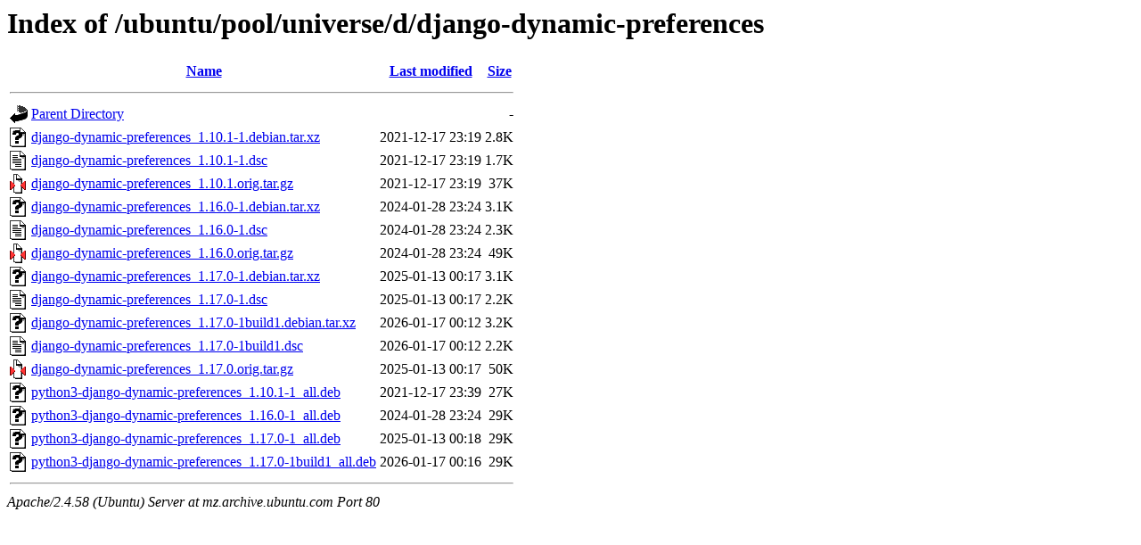

--- FILE ---
content_type: text/html;charset=UTF-8
request_url: http://mz.archive.ubuntu.com/ubuntu/pool/universe/d/django-dynamic-preferences/
body_size: 780
content:
<!DOCTYPE HTML PUBLIC "-//W3C//DTD HTML 3.2 Final//EN">
<html>
 <head>
  <title>Index of /ubuntu/pool/universe/d/django-dynamic-preferences</title>
 </head>
 <body>
<h1>Index of /ubuntu/pool/universe/d/django-dynamic-preferences</h1>
  <table>
   <tr><th valign="top"><img src="/icons/blank.gif" alt="[ICO]"></th><th><a href="?C=N;O=D">Name</a></th><th><a href="?C=M;O=A">Last modified</a></th><th><a href="?C=S;O=A">Size</a></th></tr>
   <tr><th colspan="4"><hr></th></tr>
<tr><td valign="top"><img src="/icons/back.gif" alt="[PARENTDIR]"></td><td><a href="/ubuntu/pool/universe/d/">Parent Directory</a></td><td>&nbsp;</td><td align="right">  - </td></tr>
<tr><td valign="top"><img src="/icons/unknown.gif" alt="[   ]"></td><td><a href="django-dynamic-preferences_1.10.1-1.debian.tar.xz">django-dynamic-preferences_1.10.1-1.debian.tar.xz</a></td><td align="right">2021-12-17 23:19  </td><td align="right">2.8K</td></tr>
<tr><td valign="top"><img src="/icons/text.gif" alt="[TXT]"></td><td><a href="django-dynamic-preferences_1.10.1-1.dsc">django-dynamic-preferences_1.10.1-1.dsc</a></td><td align="right">2021-12-17 23:19  </td><td align="right">1.7K</td></tr>
<tr><td valign="top"><img src="/icons/compressed.gif" alt="[   ]"></td><td><a href="django-dynamic-preferences_1.10.1.orig.tar.gz">django-dynamic-preferences_1.10.1.orig.tar.gz</a></td><td align="right">2021-12-17 23:19  </td><td align="right"> 37K</td></tr>
<tr><td valign="top"><img src="/icons/unknown.gif" alt="[   ]"></td><td><a href="django-dynamic-preferences_1.16.0-1.debian.tar.xz">django-dynamic-preferences_1.16.0-1.debian.tar.xz</a></td><td align="right">2024-01-28 23:24  </td><td align="right">3.1K</td></tr>
<tr><td valign="top"><img src="/icons/text.gif" alt="[TXT]"></td><td><a href="django-dynamic-preferences_1.16.0-1.dsc">django-dynamic-preferences_1.16.0-1.dsc</a></td><td align="right">2024-01-28 23:24  </td><td align="right">2.3K</td></tr>
<tr><td valign="top"><img src="/icons/compressed.gif" alt="[   ]"></td><td><a href="django-dynamic-preferences_1.16.0.orig.tar.gz">django-dynamic-preferences_1.16.0.orig.tar.gz</a></td><td align="right">2024-01-28 23:24  </td><td align="right"> 49K</td></tr>
<tr><td valign="top"><img src="/icons/unknown.gif" alt="[   ]"></td><td><a href="django-dynamic-preferences_1.17.0-1.debian.tar.xz">django-dynamic-preferences_1.17.0-1.debian.tar.xz</a></td><td align="right">2025-01-13 00:17  </td><td align="right">3.1K</td></tr>
<tr><td valign="top"><img src="/icons/text.gif" alt="[TXT]"></td><td><a href="django-dynamic-preferences_1.17.0-1.dsc">django-dynamic-preferences_1.17.0-1.dsc</a></td><td align="right">2025-01-13 00:17  </td><td align="right">2.2K</td></tr>
<tr><td valign="top"><img src="/icons/unknown.gif" alt="[   ]"></td><td><a href="django-dynamic-preferences_1.17.0-1build1.debian.tar.xz">django-dynamic-preferences_1.17.0-1build1.debian.tar.xz</a></td><td align="right">2026-01-17 00:12  </td><td align="right">3.2K</td></tr>
<tr><td valign="top"><img src="/icons/text.gif" alt="[TXT]"></td><td><a href="django-dynamic-preferences_1.17.0-1build1.dsc">django-dynamic-preferences_1.17.0-1build1.dsc</a></td><td align="right">2026-01-17 00:12  </td><td align="right">2.2K</td></tr>
<tr><td valign="top"><img src="/icons/compressed.gif" alt="[   ]"></td><td><a href="django-dynamic-preferences_1.17.0.orig.tar.gz">django-dynamic-preferences_1.17.0.orig.tar.gz</a></td><td align="right">2025-01-13 00:17  </td><td align="right"> 50K</td></tr>
<tr><td valign="top"><img src="/icons/unknown.gif" alt="[   ]"></td><td><a href="python3-django-dynamic-preferences_1.10.1-1_all.deb">python3-django-dynamic-preferences_1.10.1-1_all.deb</a></td><td align="right">2021-12-17 23:39  </td><td align="right"> 27K</td></tr>
<tr><td valign="top"><img src="/icons/unknown.gif" alt="[   ]"></td><td><a href="python3-django-dynamic-preferences_1.16.0-1_all.deb">python3-django-dynamic-preferences_1.16.0-1_all.deb</a></td><td align="right">2024-01-28 23:24  </td><td align="right"> 29K</td></tr>
<tr><td valign="top"><img src="/icons/unknown.gif" alt="[   ]"></td><td><a href="python3-django-dynamic-preferences_1.17.0-1_all.deb">python3-django-dynamic-preferences_1.17.0-1_all.deb</a></td><td align="right">2025-01-13 00:18  </td><td align="right"> 29K</td></tr>
<tr><td valign="top"><img src="/icons/unknown.gif" alt="[   ]"></td><td><a href="python3-django-dynamic-preferences_1.17.0-1build1_all.deb">python3-django-dynamic-preferences_1.17.0-1build1_all.deb</a></td><td align="right">2026-01-17 00:16  </td><td align="right"> 29K</td></tr>
   <tr><th colspan="4"><hr></th></tr>
</table>
<address>Apache/2.4.58 (Ubuntu) Server at mz.archive.ubuntu.com Port 80</address>
</body></html>
